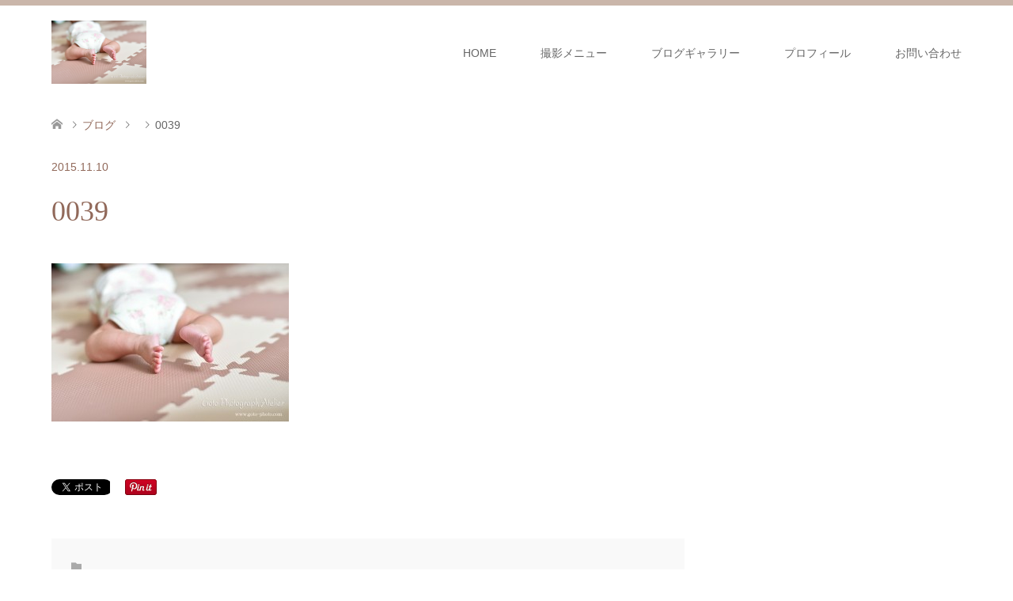

--- FILE ---
content_type: text/html; charset=UTF-8
request_url: https://goto-photo.com/archives/2011.html/0039-3
body_size: 15831
content:
<!DOCTYPE html><html dir="ltr" lang="ja"
prefix="og: https://ogp.me/ns#" ><head><meta charset="UTF-8"> <!--[if IE]><meta http-equiv="X-UA-Compatible" content="IE=edge"><![endif]--><meta name="viewport" content="width=device-width"><meta name="description" content="..."><link rel="pingback" href="https://goto-photo.com/xmlrpc.php"><style>img:is([sizes="auto" i], [sizes^="auto," i]) { contain-intrinsic-size: 3000px 1500px }</style><title>0039 | 東京の出張撮影（お宮参りや七五三、家族写真）ならゴトウ写真工房</title><meta name="robots" content="max-image-preview:large" /><link rel="canonical" href="https://goto-photo.com/archives/2011.html/0039-3" /><meta name="generator" content="All in One SEO (AIOSEO) 4.2.9 " /><meta property="og:locale" content="ja_JP" /><meta property="og:site_name" content="東京の出張撮影（お宮参りや七五三、家族写真）ならゴトウ写真工房 | 出張撮影を格安で提供しています。東京、埼玉、神奈川、千葉、茨城" /><meta property="og:type" content="article" /><meta property="og:title" content="0039 | 東京の出張撮影（お宮参りや七五三、家族写真）ならゴトウ写真工房" /><meta property="og:url" content="https://goto-photo.com/archives/2011.html/0039-3" /><meta property="article:published_time" content="2015-11-10T11:46:31+00:00" /><meta property="article:modified_time" content="2015-11-10T11:46:31+00:00" /><meta name="twitter:card" content="summary" /><meta name="twitter:title" content="0039 | 東京の出張撮影（お宮参りや七五三、家族写真）ならゴトウ写真工房" /><meta name="google" content="nositelinkssearchbox" /> <script type="application/ld+json" class="aioseo-schema">{"@context":"https:\/\/schema.org","@graph":[{"@type":"BreadcrumbList","@id":"https:\/\/goto-photo.com\/archives\/2011.html\/0039-3#breadcrumblist","itemListElement":[{"@type":"ListItem","@id":"https:\/\/goto-photo.com\/#listItem","position":1,"item":{"@type":"WebPage","@id":"https:\/\/goto-photo.com\/","name":"\u30db\u30fc\u30e0","description":"\u6771\u4eac\u3001\u57fc\u7389\u3067\u51fa\u5f35\u64ae\u5f71\u3092\u304a\u63a2\u3057\u306a\u3089\u30b4\u30c8\u30a6\u5199\u771f\u5de5\u623f\u306b\u304a\u4efb\u305b\u304f\u3060\u3055\u3044\uff01\u304a\u5bae\u53c2\u308a\u3084\u4e03\u4e94\u4e09\u3001\u767a\u8868\u4f1a\u306a\u3069\u306e\u8a18\u5ff5\u5199\u771f\u304b\u3089\u3001\u6599\u7406\u5199\u771f\u3084HP\u7528\u306e\u5199\u771f\u306a\u3069\u3001\u30ea\u30fc\u30ba\u30ca\u30d6\u30eb\u306a\u4fa1\u683c\u3067\u51fa\u5f35\u64ae\u5f71\u3044\u305f\u3057\u307e\u3059\u3002","url":"https:\/\/goto-photo.com\/"},"nextItem":"https:\/\/goto-photo.com\/archives\/2011.html\/0039-3#listItem"},{"@type":"ListItem","@id":"https:\/\/goto-photo.com\/archives\/2011.html\/0039-3#listItem","position":2,"item":{"@type":"WebPage","@id":"https:\/\/goto-photo.com\/archives\/2011.html\/0039-3","name":"0039","url":"https:\/\/goto-photo.com\/archives\/2011.html\/0039-3"},"previousItem":"https:\/\/goto-photo.com\/#listItem"}]},{"@type":"ItemPage","@id":"https:\/\/goto-photo.com\/archives\/2011.html\/0039-3#itempage","url":"https:\/\/goto-photo.com\/archives\/2011.html\/0039-3","name":"0039 | \u6771\u4eac\u306e\u51fa\u5f35\u64ae\u5f71\uff08\u304a\u5bae\u53c2\u308a\u3084\u4e03\u4e94\u4e09\u3001\u5bb6\u65cf\u5199\u771f\uff09\u306a\u3089\u30b4\u30c8\u30a6\u5199\u771f\u5de5\u623f","inLanguage":"ja","isPartOf":{"@id":"https:\/\/goto-photo.com\/#website"},"breadcrumb":{"@id":"https:\/\/goto-photo.com\/archives\/2011.html\/0039-3#breadcrumblist"},"author":{"@id":"https:\/\/goto-photo.com\/archives\/author\/iwamingoro19681029#author"},"creator":{"@id":"https:\/\/goto-photo.com\/archives\/author\/iwamingoro19681029#author"},"datePublished":"2015-11-10T11:46:31+09:00","dateModified":"2015-11-10T11:46:31+09:00"},{"@type":"Organization","@id":"https:\/\/goto-photo.com\/#organization","name":"\u6771\u4eac\u306e\u51fa\u5f35\u64ae\u5f71\uff08\u304a\u5bae\u53c2\u308a\u3084\u4e03\u4e94\u4e09\u3001\u5bb6\u65cf\u5199\u771f\uff09\u306a\u3089\u30b4\u30c8\u30a6\u5199\u771f\u5de5\u623f","url":"https:\/\/goto-photo.com\/"},{"@type":"Person","@id":"https:\/\/goto-photo.com\/archives\/author\/iwamingoro19681029#author","url":"https:\/\/goto-photo.com\/archives\/author\/iwamingoro19681029","name":"\u5f8c\u85e4 \u5dcc","image":{"@type":"ImageObject","@id":"https:\/\/goto-photo.com\/archives\/2011.html\/0039-3#authorImage","url":"https:\/\/secure.gravatar.com\/avatar\/3344122bd0c48800d45e34b590784e44ac7379af46aec8c74ceb571e5251efaf?s=96&d=mm&r=g","width":96,"height":96,"caption":"\u5f8c\u85e4 \u5dcc"}},{"@type":"WebSite","@id":"https:\/\/goto-photo.com\/#website","url":"https:\/\/goto-photo.com\/","name":"\u6771\u4eac\u306e\u51fa\u5f35\u64ae\u5f71\uff08\u304a\u5bae\u53c2\u308a\u3084\u4e03\u4e94\u4e09\u3001\u5bb6\u65cf\u5199\u771f\uff09\u306a\u3089\u30b4\u30c8\u30a6\u5199\u771f\u5de5\u623f","description":"\u51fa\u5f35\u64ae\u5f71\u3092\u683c\u5b89\u3067\u63d0\u4f9b\u3057\u3066\u3044\u307e\u3059\u3002\u6771\u4eac\u3001\u57fc\u7389\u3001\u795e\u5948\u5ddd\u3001\u5343\u8449\u3001\u8328\u57ce","inLanguage":"ja","publisher":{"@id":"https:\/\/goto-photo.com\/#organization"}}]}</script> <link rel="alternate" type="application/rss+xml" title="東京の出張撮影（お宮参りや七五三、家族写真）ならゴトウ写真工房 &raquo; フィード" href="https://goto-photo.com/feed" /><link rel="alternate" type="application/rss+xml" title="東京の出張撮影（お宮参りや七五三、家族写真）ならゴトウ写真工房 &raquo; コメントフィード" href="https://goto-photo.com/comments/feed" />  <script
src="//www.googletagmanager.com/gtag/js?id=UA-10488077-1"  data-cfasync="false" data-wpfc-render="false" type="text/javascript" async></script> <script data-cfasync="false" data-wpfc-render="false" type="text/javascript">var mi_version = '8.12.1';
var mi_track_user = true;
var mi_no_track_reason = '';
var disableStrs = [
'ga-disable-UA-10488077-1',
];
/* Function to detect opted out users */
function __gtagTrackerIsOptedOut() {
for (var index = 0; index < disableStrs.length; index++) {
if (document.cookie.indexOf(disableStrs[index] + '=true') > -1) {
return true;
}
}
return false;
}
/* Disable tracking if the opt-out cookie exists. */
if (__gtagTrackerIsOptedOut()) {
for (var index = 0; index < disableStrs.length; index++) {
window[disableStrs[index]] = true;
}
}
/* Opt-out function */
function __gtagTrackerOptout() {
for (var index = 0; index < disableStrs.length; index++) {
document.cookie = disableStrs[index] + '=true; expires=Thu, 31 Dec 2099 23:59:59 UTC; path=/';
window[disableStrs[index]] = true;
}
}
if ('undefined' === typeof gaOptout) {
function gaOptout() {
__gtagTrackerOptout();
}
}
window.dataLayer = window.dataLayer || [];
window.MonsterInsightsDualTracker = {
helpers: {},
trackers: {},
};
if (mi_track_user) {
function __gtagDataLayer() {
dataLayer.push(arguments);
}
function __gtagTracker(type, name, parameters) {
if (!parameters) {
parameters = {};
}
if (parameters.send_to) {
__gtagDataLayer.apply(null, arguments);
return;
}
if (type === 'event') {
parameters.send_to = monsterinsights_frontend.ua;
__gtagDataLayer(type, name, parameters);
} else {
__gtagDataLayer.apply(null, arguments);
}
}
__gtagTracker('js', new Date());
__gtagTracker('set', {
'developer_id.dZGIzZG': true,
});
__gtagTracker('config', 'UA-10488077-1', {"forceSSL":"true","link_attribution":"true"} );
window.gtag = __gtagTracker;										(function () {
/* https://developers.google.com/analytics/devguides/collection/analyticsjs/ */
/* ga and __gaTracker compatibility shim. */
var noopfn = function () {
return null;
};
var newtracker = function () {
return new Tracker();
};
var Tracker = function () {
return null;
};
var p = Tracker.prototype;
p.get = noopfn;
p.set = noopfn;
p.send = function () {
var args = Array.prototype.slice.call(arguments);
args.unshift('send');
__gaTracker.apply(null, args);
};
var __gaTracker = function () {
var len = arguments.length;
if (len === 0) {
return;
}
var f = arguments[len - 1];
if (typeof f !== 'object' || f === null || typeof f.hitCallback !== 'function') {
if ('send' === arguments[0]) {
var hitConverted, hitObject = false, action;
if ('event' === arguments[1]) {
if ('undefined' !== typeof arguments[3]) {
hitObject = {
'eventAction': arguments[3],
'eventCategory': arguments[2],
'eventLabel': arguments[4],
'value': arguments[5] ? arguments[5] : 1,
}
}
}
if ('pageview' === arguments[1]) {
if ('undefined' !== typeof arguments[2]) {
hitObject = {
'eventAction': 'page_view',
'page_path': arguments[2],
}
}
}
if (typeof arguments[2] === 'object') {
hitObject = arguments[2];
}
if (typeof arguments[5] === 'object') {
Object.assign(hitObject, arguments[5]);
}
if ('undefined' !== typeof arguments[1].hitType) {
hitObject = arguments[1];
if ('pageview' === hitObject.hitType) {
hitObject.eventAction = 'page_view';
}
}
if (hitObject) {
action = 'timing' === arguments[1].hitType ? 'timing_complete' : hitObject.eventAction;
hitConverted = mapArgs(hitObject);
__gtagTracker('event', action, hitConverted);
}
}
return;
}
function mapArgs(args) {
var arg, hit = {};
var gaMap = {
'eventCategory': 'event_category',
'eventAction': 'event_action',
'eventLabel': 'event_label',
'eventValue': 'event_value',
'nonInteraction': 'non_interaction',
'timingCategory': 'event_category',
'timingVar': 'name',
'timingValue': 'value',
'timingLabel': 'event_label',
'page': 'page_path',
'location': 'page_location',
'title': 'page_title',
};
for (arg in args) {
if (!(!args.hasOwnProperty(arg) || !gaMap.hasOwnProperty(arg))) {
hit[gaMap[arg]] = args[arg];
} else {
hit[arg] = args[arg];
}
}
return hit;
}
try {
f.hitCallback();
} catch (ex) {
}
};
__gaTracker.create = newtracker;
__gaTracker.getByName = newtracker;
__gaTracker.getAll = function () {
return [];
};
__gaTracker.remove = noopfn;
__gaTracker.loaded = true;
window['__gaTracker'] = __gaTracker;
})();
} else {
console.log("");
(function () {
function __gtagTracker() {
return null;
}
window['__gtagTracker'] = __gtagTracker;
window['gtag'] = __gtagTracker;
})();
}</script>  <script defer src="[data-uri]"></script> <!-- <link rel='stylesheet' id='style-css' href='https://goto-photo.com/wp-content/cache/autoptimize/css/autoptimize_single_f3da18da95544a9cfae4524106f400e2.css?ver=1.7' type='text/css' media='all' /> --><!-- <link rel='stylesheet' id='sb_instagram_styles-css' href='https://goto-photo.com/wp-content/plugins/instagram-feed/css/sbi-styles.min.css?ver=2.9.9' type='text/css' media='all' /> -->
<link rel="stylesheet" type="text/css" href="//goto-photo.com/wp-content/cache/wpfc-minified/kxwx54zs/e765z.css" media="all"/><style id='wp-emoji-styles-inline-css' type='text/css'>img.wp-smiley, img.emoji {
display: inline !important;
border: none !important;
box-shadow: none !important;
height: 1em !important;
width: 1em !important;
margin: 0 0.07em !important;
vertical-align: -0.1em !important;
background: none !important;
padding: 0 !important;
}</style><!-- <link rel='stylesheet' id='wp-block-library-css' href='https://goto-photo.com/wp-includes/css/dist/block-library/style.min.css?ver=6.8.3' type='text/css' media='all' /> -->
<link rel="stylesheet" type="text/css" href="//goto-photo.com/wp-content/cache/wpfc-minified/2q8hshh6/e35z.css" media="all"/><style id='classic-theme-styles-inline-css' type='text/css'>/*! This file is auto-generated */
.wp-block-button__link{color:#fff;background-color:#32373c;border-radius:9999px;box-shadow:none;text-decoration:none;padding:calc(.667em + 2px) calc(1.333em + 2px);font-size:1.125em}.wp-block-file__button{background:#32373c;color:#fff;text-decoration:none}</style><style id='global-styles-inline-css' type='text/css'>:root{--wp--preset--aspect-ratio--square: 1;--wp--preset--aspect-ratio--4-3: 4/3;--wp--preset--aspect-ratio--3-4: 3/4;--wp--preset--aspect-ratio--3-2: 3/2;--wp--preset--aspect-ratio--2-3: 2/3;--wp--preset--aspect-ratio--16-9: 16/9;--wp--preset--aspect-ratio--9-16: 9/16;--wp--preset--color--black: #000000;--wp--preset--color--cyan-bluish-gray: #abb8c3;--wp--preset--color--white: #ffffff;--wp--preset--color--pale-pink: #f78da7;--wp--preset--color--vivid-red: #cf2e2e;--wp--preset--color--luminous-vivid-orange: #ff6900;--wp--preset--color--luminous-vivid-amber: #fcb900;--wp--preset--color--light-green-cyan: #7bdcb5;--wp--preset--color--vivid-green-cyan: #00d084;--wp--preset--color--pale-cyan-blue: #8ed1fc;--wp--preset--color--vivid-cyan-blue: #0693e3;--wp--preset--color--vivid-purple: #9b51e0;--wp--preset--gradient--vivid-cyan-blue-to-vivid-purple: linear-gradient(135deg,rgba(6,147,227,1) 0%,rgb(155,81,224) 100%);--wp--preset--gradient--light-green-cyan-to-vivid-green-cyan: linear-gradient(135deg,rgb(122,220,180) 0%,rgb(0,208,130) 100%);--wp--preset--gradient--luminous-vivid-amber-to-luminous-vivid-orange: linear-gradient(135deg,rgba(252,185,0,1) 0%,rgba(255,105,0,1) 100%);--wp--preset--gradient--luminous-vivid-orange-to-vivid-red: linear-gradient(135deg,rgba(255,105,0,1) 0%,rgb(207,46,46) 100%);--wp--preset--gradient--very-light-gray-to-cyan-bluish-gray: linear-gradient(135deg,rgb(238,238,238) 0%,rgb(169,184,195) 100%);--wp--preset--gradient--cool-to-warm-spectrum: linear-gradient(135deg,rgb(74,234,220) 0%,rgb(151,120,209) 20%,rgb(207,42,186) 40%,rgb(238,44,130) 60%,rgb(251,105,98) 80%,rgb(254,248,76) 100%);--wp--preset--gradient--blush-light-purple: linear-gradient(135deg,rgb(255,206,236) 0%,rgb(152,150,240) 100%);--wp--preset--gradient--blush-bordeaux: linear-gradient(135deg,rgb(254,205,165) 0%,rgb(254,45,45) 50%,rgb(107,0,62) 100%);--wp--preset--gradient--luminous-dusk: linear-gradient(135deg,rgb(255,203,112) 0%,rgb(199,81,192) 50%,rgb(65,88,208) 100%);--wp--preset--gradient--pale-ocean: linear-gradient(135deg,rgb(255,245,203) 0%,rgb(182,227,212) 50%,rgb(51,167,181) 100%);--wp--preset--gradient--electric-grass: linear-gradient(135deg,rgb(202,248,128) 0%,rgb(113,206,126) 100%);--wp--preset--gradient--midnight: linear-gradient(135deg,rgb(2,3,129) 0%,rgb(40,116,252) 100%);--wp--preset--font-size--small: 13px;--wp--preset--font-size--medium: 20px;--wp--preset--font-size--large: 36px;--wp--preset--font-size--x-large: 42px;--wp--preset--spacing--20: 0.44rem;--wp--preset--spacing--30: 0.67rem;--wp--preset--spacing--40: 1rem;--wp--preset--spacing--50: 1.5rem;--wp--preset--spacing--60: 2.25rem;--wp--preset--spacing--70: 3.38rem;--wp--preset--spacing--80: 5.06rem;--wp--preset--shadow--natural: 6px 6px 9px rgba(0, 0, 0, 0.2);--wp--preset--shadow--deep: 12px 12px 50px rgba(0, 0, 0, 0.4);--wp--preset--shadow--sharp: 6px 6px 0px rgba(0, 0, 0, 0.2);--wp--preset--shadow--outlined: 6px 6px 0px -3px rgba(255, 255, 255, 1), 6px 6px rgba(0, 0, 0, 1);--wp--preset--shadow--crisp: 6px 6px 0px rgba(0, 0, 0, 1);}:where(.is-layout-flex){gap: 0.5em;}:where(.is-layout-grid){gap: 0.5em;}body .is-layout-flex{display: flex;}.is-layout-flex{flex-wrap: wrap;align-items: center;}.is-layout-flex > :is(*, div){margin: 0;}body .is-layout-grid{display: grid;}.is-layout-grid > :is(*, div){margin: 0;}:where(.wp-block-columns.is-layout-flex){gap: 2em;}:where(.wp-block-columns.is-layout-grid){gap: 2em;}:where(.wp-block-post-template.is-layout-flex){gap: 1.25em;}:where(.wp-block-post-template.is-layout-grid){gap: 1.25em;}.has-black-color{color: var(--wp--preset--color--black) !important;}.has-cyan-bluish-gray-color{color: var(--wp--preset--color--cyan-bluish-gray) !important;}.has-white-color{color: var(--wp--preset--color--white) !important;}.has-pale-pink-color{color: var(--wp--preset--color--pale-pink) !important;}.has-vivid-red-color{color: var(--wp--preset--color--vivid-red) !important;}.has-luminous-vivid-orange-color{color: var(--wp--preset--color--luminous-vivid-orange) !important;}.has-luminous-vivid-amber-color{color: var(--wp--preset--color--luminous-vivid-amber) !important;}.has-light-green-cyan-color{color: var(--wp--preset--color--light-green-cyan) !important;}.has-vivid-green-cyan-color{color: var(--wp--preset--color--vivid-green-cyan) !important;}.has-pale-cyan-blue-color{color: var(--wp--preset--color--pale-cyan-blue) !important;}.has-vivid-cyan-blue-color{color: var(--wp--preset--color--vivid-cyan-blue) !important;}.has-vivid-purple-color{color: var(--wp--preset--color--vivid-purple) !important;}.has-black-background-color{background-color: var(--wp--preset--color--black) !important;}.has-cyan-bluish-gray-background-color{background-color: var(--wp--preset--color--cyan-bluish-gray) !important;}.has-white-background-color{background-color: var(--wp--preset--color--white) !important;}.has-pale-pink-background-color{background-color: var(--wp--preset--color--pale-pink) !important;}.has-vivid-red-background-color{background-color: var(--wp--preset--color--vivid-red) !important;}.has-luminous-vivid-orange-background-color{background-color: var(--wp--preset--color--luminous-vivid-orange) !important;}.has-luminous-vivid-amber-background-color{background-color: var(--wp--preset--color--luminous-vivid-amber) !important;}.has-light-green-cyan-background-color{background-color: var(--wp--preset--color--light-green-cyan) !important;}.has-vivid-green-cyan-background-color{background-color: var(--wp--preset--color--vivid-green-cyan) !important;}.has-pale-cyan-blue-background-color{background-color: var(--wp--preset--color--pale-cyan-blue) !important;}.has-vivid-cyan-blue-background-color{background-color: var(--wp--preset--color--vivid-cyan-blue) !important;}.has-vivid-purple-background-color{background-color: var(--wp--preset--color--vivid-purple) !important;}.has-black-border-color{border-color: var(--wp--preset--color--black) !important;}.has-cyan-bluish-gray-border-color{border-color: var(--wp--preset--color--cyan-bluish-gray) !important;}.has-white-border-color{border-color: var(--wp--preset--color--white) !important;}.has-pale-pink-border-color{border-color: var(--wp--preset--color--pale-pink) !important;}.has-vivid-red-border-color{border-color: var(--wp--preset--color--vivid-red) !important;}.has-luminous-vivid-orange-border-color{border-color: var(--wp--preset--color--luminous-vivid-orange) !important;}.has-luminous-vivid-amber-border-color{border-color: var(--wp--preset--color--luminous-vivid-amber) !important;}.has-light-green-cyan-border-color{border-color: var(--wp--preset--color--light-green-cyan) !important;}.has-vivid-green-cyan-border-color{border-color: var(--wp--preset--color--vivid-green-cyan) !important;}.has-pale-cyan-blue-border-color{border-color: var(--wp--preset--color--pale-cyan-blue) !important;}.has-vivid-cyan-blue-border-color{border-color: var(--wp--preset--color--vivid-cyan-blue) !important;}.has-vivid-purple-border-color{border-color: var(--wp--preset--color--vivid-purple) !important;}.has-vivid-cyan-blue-to-vivid-purple-gradient-background{background: var(--wp--preset--gradient--vivid-cyan-blue-to-vivid-purple) !important;}.has-light-green-cyan-to-vivid-green-cyan-gradient-background{background: var(--wp--preset--gradient--light-green-cyan-to-vivid-green-cyan) !important;}.has-luminous-vivid-amber-to-luminous-vivid-orange-gradient-background{background: var(--wp--preset--gradient--luminous-vivid-amber-to-luminous-vivid-orange) !important;}.has-luminous-vivid-orange-to-vivid-red-gradient-background{background: var(--wp--preset--gradient--luminous-vivid-orange-to-vivid-red) !important;}.has-very-light-gray-to-cyan-bluish-gray-gradient-background{background: var(--wp--preset--gradient--very-light-gray-to-cyan-bluish-gray) !important;}.has-cool-to-warm-spectrum-gradient-background{background: var(--wp--preset--gradient--cool-to-warm-spectrum) !important;}.has-blush-light-purple-gradient-background{background: var(--wp--preset--gradient--blush-light-purple) !important;}.has-blush-bordeaux-gradient-background{background: var(--wp--preset--gradient--blush-bordeaux) !important;}.has-luminous-dusk-gradient-background{background: var(--wp--preset--gradient--luminous-dusk) !important;}.has-pale-ocean-gradient-background{background: var(--wp--preset--gradient--pale-ocean) !important;}.has-electric-grass-gradient-background{background: var(--wp--preset--gradient--electric-grass) !important;}.has-midnight-gradient-background{background: var(--wp--preset--gradient--midnight) !important;}.has-small-font-size{font-size: var(--wp--preset--font-size--small) !important;}.has-medium-font-size{font-size: var(--wp--preset--font-size--medium) !important;}.has-large-font-size{font-size: var(--wp--preset--font-size--large) !important;}.has-x-large-font-size{font-size: var(--wp--preset--font-size--x-large) !important;}
:where(.wp-block-post-template.is-layout-flex){gap: 1.25em;}:where(.wp-block-post-template.is-layout-grid){gap: 1.25em;}
:where(.wp-block-columns.is-layout-flex){gap: 2em;}:where(.wp-block-columns.is-layout-grid){gap: 2em;}
:root :where(.wp-block-pullquote){font-size: 1.5em;line-height: 1.6;}</style><!-- <link rel='stylesheet' id='dashicons-css' href='https://goto-photo.com/wp-includes/css/dashicons.min.css?ver=6.8.3' type='text/css' media='all' /> --><!-- <link rel='stylesheet' id='thickbox-css' href='https://goto-photo.com/wp-content/cache/autoptimize/css/autoptimize_single_37faeb50ef52da086e0f8c2c289e66d4.css?ver=6.8.3' type='text/css' media='all' /> --><!-- <link rel='stylesheet' id='formzu_plugin_client-css' href='https://goto-photo.com/wp-content/cache/autoptimize/css/autoptimize_single_5e8bf761308e8f4de91ea2544833b8fb.css?ver=1675042117' type='text/css' media='all' /> --> <script src='//goto-photo.com/wp-content/cache/wpfc-minified/1mxaiss9/e35z.js' type="text/javascript"></script>
<!-- <script defer type="text/javascript" src="https://goto-photo.com/wp-includes/js/jquery/jquery.min.js?ver=3.7.1" id="jquery-core-js"></script> --> <!-- <script defer type="text/javascript" src="https://goto-photo.com/wp-includes/js/jquery/jquery-migrate.min.js?ver=3.4.1" id="jquery-migrate-js"></script> --> <!-- <script defer type="text/javascript" src="https://goto-photo.com/wp-content/plugins/google-analytics-for-wordpress/assets/js/frontend-gtag.min.js?ver=8.12.1" id="monsterinsights-frontend-script-js"></script> --> <script data-cfasync="false" data-wpfc-render="false" type="text/javascript" id='monsterinsights-frontend-script-js-extra'>var monsterinsights_frontend = {"js_events_tracking":"true","download_extensions":"doc,pdf,ppt,zip,xls,docx,pptx,xlsx","inbound_paths":"[{\"path\":\"\\\/go\\\/\",\"label\":\"affiliate\"},{\"path\":\"\\\/recommend\\\/\",\"label\":\"affiliate\"}]","home_url":"https:\/\/goto-photo.com","hash_tracking":"false","ua":"UA-10488077-1","v4_id":""};</script> <link rel="https://api.w.org/" href="https://goto-photo.com/wp-json/" /><link rel="alternate" title="JSON" type="application/json" href="https://goto-photo.com/wp-json/wp/v2/media/2015" /><link rel='shortlink' href='https://goto-photo.com/?p=2015' /><link rel="alternate" title="oEmbed (JSON)" type="application/json+oembed" href="https://goto-photo.com/wp-json/oembed/1.0/embed?url=https%3A%2F%2Fgoto-photo.com%2Farchives%2F2011.html%2F0039-3" /><link rel="alternate" title="oEmbed (XML)" type="text/xml+oembed" href="https://goto-photo.com/wp-json/oembed/1.0/embed?url=https%3A%2F%2Fgoto-photo.com%2Farchives%2F2011.html%2F0039-3&#038;format=xml" /><!-- <link rel="stylesheet" href="https://goto-photo.com/wp-content/cache/autoptimize/css/autoptimize_single_d237d72b267c65df8d970c8cf6e8fa86.css?ver=1.7"> --><!-- <link rel="stylesheet" href="https://goto-photo.com/wp-content/cache/autoptimize/css/autoptimize_single_844c857fe29a7999cfb9863ed7d3d41a.css?ver=1.7"> --><!-- <link rel="stylesheet" href="https://goto-photo.com/wp-content/cache/autoptimize/css/autoptimize_single_05fbb3650c7126c2ccb878999ba9a42f.css?ver=1.7"> --><!-- <link rel="stylesheet" href="https://goto-photo.com/wp-content/cache/autoptimize/css/autoptimize_single_3fa4557e93485981c8c057b6d6ace70a.css?ver=1.7"> -->
<link rel="stylesheet" type="text/css" href="//goto-photo.com/wp-content/cache/wpfc-minified/kxzuba88/e35z.css" media="all"/> <script src='//goto-photo.com/wp-content/cache/wpfc-minified/8ihnkni8/e9og.js' type="text/javascript"></script>
<!-- <script defer src="https://goto-photo.com/wp-content/cache/autoptimize/js/autoptimize_single_a6f75e0c043a2a087837e5c113cc6f7a.js?ver=1.7"></script> --> <!-- <script defer src="https://goto-photo.com/wp-content/cache/autoptimize/js/autoptimize_single_9a9911c3deeb060eec23f88e3f6c6ad8.js?ver=1.7"></script> --> <!-- <script defer src="https://goto-photo.com/wp-content/cache/autoptimize/js/autoptimize_single_97705eeabc97584be2f6b25972cbd1f6.js?ver=1.7"></script> --> <!-- <script defer src="https://goto-photo.com/wp-content/cache/autoptimize/js/autoptimize_single_9df01b04ad4e2c6c62bae585d1e7aeb9.js?ver=1.7"></script> --> <style type="text/css">body, input, textarea { font-family: Arial, "ヒラギノ角ゴ ProN W3", "Hiragino Kaku Gothic ProN", "メイリオ", Meiryo, sans-serif; }
.rich_font { font-weight:500; font-family: "Times New Roman" , "游明朝" , "Yu Mincho" , "游明朝体" , "YuMincho" , "ヒラギノ明朝 Pro W3" , "Hiragino Mincho Pro" , "HiraMinProN-W3" , "HGS明朝E" , "ＭＳ Ｐ明朝" , "MS PMincho" , serif; }
#header .logo { font-size:14px; }
.fix_top.header_fix #header .logo { font-size:14px; }
#footer_logo .logo { font-size:24px; }
#post_title { font-size:36px; }
body, .post_content { font-size:15px; }
@media screen and (max-width:991px) {
#header .logo { font-size:10px; }
.mobile_fix_top.header_fix #header .logo { font-size:10px; }
#post_title { font-size:20px; }
body, .post_content { font-size:14px; }
}
#site_wrap { display:none; }
#site_loader_overlay {
background: #fff;
opacity: 1;
position: fixed;
top: 0px;
left: 0px;
width: 100%;
height: 100%;
width: 100vw;
height: 100vh;
z-index: 99999;
}
#site_loader_animation {
margin: -33px 0 0 -33px;
width: 60px;
height: 60px;
font-size: 10px;
text-indent: -9999em;
position: fixed;
top: 50%;
left: 50%;
border: 3px solid rgba(217,189,189,0.2);
border-top-color: #D9BDBD;
border-radius: 50%;
-webkit-animation: loading-circle 1.1s infinite linear;
animation: loading-circle 1.1s infinite linear;
}
@-webkit-keyframes loading-circle {
0% { -webkit-transform: rotate(0deg); transform: rotate(0deg); }
100% { -webkit-transform: rotate(360deg); transform: rotate(360deg); }
}
@keyframes loading-circle {
0% { -webkit-transform: rotate(0deg); transform: rotate(0deg); }
100% { -webkit-transform: rotate(360deg); transform: rotate(360deg);
}
}
.image {
overflow: hidden;
-webkit-transition: 0.35s;
-moz-transition: 0.35s;
-ms-transition: 0.35s;
transition: 0.35s;
}
.image img {
-webkit-transform: scale(1);
-webkit-transition-property: opacity, scale, -webkit-transform;
-webkit-transition: 0.35s;
-moz-transform: scale(1);
-moz-transition-property: opacity, scale, -moz-transform;
-moz-transition: 0.35s;
-ms-transform: scale(1);
-ms-transition-property: opacity, scale, -ms-transform;
-ms-transition: 0.35s;
-o-transform: scale(1);
-o-transition-property: opacity, scale, -o-transform;
-o-transition: 0.35s;
transform: scale(1);
transition-property: opacity, scale, -webkit-transform;
transition: 0.35s;
-webkit-backface-visibility:hidden; backface-visibility:hidden;
}
.image:hover img, a:hover .image img {
-webkit-transform: scale(1.2); -moz-transform: scale(1.2); -ms-transform: scale(1.2); -o-transform: scale(1.2); transform: scale(1.2);
}
.headline_bg_l, .headline_bg, ul.meta .category span, .page_navi a:hover, .page_navi span.current, .page_navi p.back a:hover,
#post_pagination p, #post_pagination a:hover, #previous_next_post2 a:hover, .single-news #post_meta_top .date, .single-campaign #post_meta_top .date, ol#voice_list .info .voice_button a:hover, .voice_user .voice_name, .voice_course .course_button a, .side_headline, #footer_top,
#comment_header ul li a:hover, #comment_header ul li.comment_switch_active a, #comment_header #comment_closed p, #submit_comment
{ background-color:#D9BDBD; }
.page_navi a:hover, .page_navi span.current, #post_pagination p, #comment_header ul li.comment_switch_active a, #comment_header #comment_closed p, #guest_info input:focus, #comment_textarea textarea:focus
{ border-color:#D9BDBD; }
#comment_header ul li.comment_switch_active a:after, #comment_header #comment_closed p:after
{ border-color:#D9BDBD transparent transparent transparent; }
a:hover, #global_menu > ul > li > a:hover, #bread_crumb li a, #bread_crumb li.home a:hover:before, ul.meta .date, .footer_headline, .footer_widget a:hover,
#post_title, #previous_next_post a:hover, #previous_next_post a:hover:before, #previous_next_post a:hover:after,
#recent_news .info .date, .course_category .course_category_headline, .course_category .info .headline, ol#voice_list .info .voice_name, dl.interview dt, .voice_course .course_button a:hover, ol#staff_list .info .staff_name, .staff_info .staff_detail .staff_name, .staff_info .staff_detail .staff_social_link li a:hover:before,
.styled_post_list1 .date, .collapse_category_list li a:hover, .tcdw_course_list_widget .course_list li .image, .side_widget.tcdw_banner_list_widget .side_headline, ul.banner_list li .image,
#index_content1 .caption .headline, #index_course li .image, #index_news .date, #index_voice li .info .voice_name, #index_blog .headline, .table.pb_pricemenu td.menu, .side_widget .campaign_list .date, .side_widget .news_list .date, .side_widget .staff_list .staff_name, .side_widget .voice_list .voice_name
{ color:#91695A; }
#footer_bottom, a.index_blog_button:hover, .widget_search #search-btn input:hover, .widget_search #searchsubmit:hover, .widget.google_search #searchsubmit:hover, #submit_comment:hover, #header_slider .slick-dots li button:hover, #header_slider .slick-dots li.slick-active button
{ background-color:#91695A; }
.post_content a { color:#C2AA99; }
#archive_wrapper, #related_post ol { background-color:rgba(217,189,189,0.15); }
#index_course li.noimage .image, .course_category .noimage .imagebox, .tcdw_course_list_widget .course_list li.noimage .image { background:rgba(217,189,189,0.3); }
#index_blog, #footer_widget, .course_categories li a.active, .course_categories li a:hover, .styled_post_list1_tabs li { background-color:rgba(189,164,149,0.15); }
#index_topics { background:rgba(189,164,149,0.8); }
#header { border-top-color:rgba(189,164,149,0.8); }
@media screen and (min-width:992px) {
.fix_top.header_fix #header { background-color:rgba(189,164,149,0.8); }
#global_menu ul ul a { background-color:#D9BDBD; }
#global_menu ul ul a:hover { background-color:#91695A; }
}
@media screen and (max-width:991px) {
a.menu_button.active { background:rgba(189,164,149,0.8); };
.mobile_fix_top.header_fix #header { background-color:rgba(189,164,149,0.8); }
#global_menu { background-color:#D9BDBD; }
#global_menu a:hover { background-color:#91695A; }
}
@media screen and (max-width:991px) {
.mobile_fix_top.header_fix #header { background-color:rgba(189,164,149,0.8); }
}</style><style type="text/css"></style></head><body id="body" class="attachment wp-singular attachment-template-default single single-attachment postid-2015 attachmentid-2015 attachment-jpeg wp-theme-skin_tcd046 fix_top mobile_fix_top"><div id="site_loader_overlay"><div id="site_loader_animation"></div></div><div id="site_wrap"><div id="header" class="clearfix"><div class="header_inner"><div id="header_logo"><div id="logo_image"><h1 class="logo"> <a href="https://goto-photo.com/" title="東京の出張撮影（お宮参りや七五三、家族写真）ならゴトウ写真工房" data-label="東京の出張撮影（お宮参りや七五三、家族写真）ならゴトウ写真工房"><img class="h_logo" src="https://goto-photo.com/wp-content/uploads/2015/11/0039.jpg?1769734022" alt="東京の出張撮影（お宮参りや七五三、家族写真）ならゴトウ写真工房" title="東京の出張撮影（お宮参りや七五三、家族写真）ならゴトウ写真工房" /></a></h1></div><div id="logo_image_fixed"><p class="logo"><a href="https://goto-photo.com/" title="東京の出張撮影（お宮参りや七五三、家族写真）ならゴトウ写真工房"><img class="s_logo" src="https://goto-photo.com/wp-content/uploads/2015/11/0039.jpg?1769734022" alt="東京の出張撮影（お宮参りや七五三、家族写真）ならゴトウ写真工房" title="東京の出張撮影（お宮参りや七五三、家族写真）ならゴトウ写真工房" /></a></p></div></div> <a href="#" class="menu_button"><span>menu</span></a><div id="global_menu"><ul id="menu-%e3%83%a1%e3%83%8b%e3%83%a5%e3%83%bc" class="menu"><li id="menu-item-3576" class="menu-item menu-item-type-custom menu-item-object-custom menu-item-home menu-item-3576"><a href="https://goto-photo.com/">HOME</a></li><li id="menu-item-3585" class="menu-item menu-item-type-custom menu-item-object-custom menu-item-has-children menu-item-3585"><a href="https://goto-photo.com/撮影メニュー">撮影メニュー</a><ul class="sub-menu"><li id="menu-item-3595" class="menu-item menu-item-type-post_type menu-item-object-page menu-item-3595"><a href="https://goto-photo.com/family-html">家族写真の出張撮影</a></li><li id="menu-item-3593" class="menu-item menu-item-type-post_type menu-item-object-page menu-item-3593"><a href="https://goto-photo.com/omiyamairi-html">お宮参りの出張撮影　　</a></li><li id="menu-item-3598" class="menu-item menu-item-type-post_type menu-item-object-page menu-item-3598"><a href="https://goto-photo.com/event-html">ピアノ発表会の写真撮影</a></li><li id="menu-item-3596" class="menu-item menu-item-type-post_type menu-item-object-page menu-item-3596"><a href="https://goto-photo.com/food-html">料理写真の出張撮影</a></li><li id="menu-item-3597" class="menu-item menu-item-type-post_type menu-item-object-page menu-item-3597"><a href="https://goto-photo.com/753kids-html">七五三の写真撮影</a></li><li id="menu-item-3726" class="menu-item menu-item-type-post_type menu-item-object-page menu-item-3726"><a href="https://goto-photo.com/hi-hi">１歳までのスタジオ撮影プラン「Hi-Hi」</a></li></ul></li><li id="menu-item-3586" class="menu-item menu-item-type-custom menu-item-object-custom menu-item-3586"><a href="https://goto-photo.com/blog">ブログギャラリー</a></li><li id="menu-item-3588" class="menu-item menu-item-type-custom menu-item-object-custom menu-item-3588"><a href="https://goto-photo.com/pro">プロフィール</a></li><li id="menu-item-3738" class="menu-item menu-item-type-custom menu-item-object-custom menu-item-3738"><a href="https://ws.formzu.net/sfgen/S61056974/">お問い合わせ</a></li></ul></div></div></div><div id="main_contents" class="clearfix"><div id="bread_crumb"><ul class="clearfix" itemscope itemtype="http://schema.org/BreadcrumbList"><li itemprop="itemListElement" itemscope itemtype="http://schema.org/ListItem" class="home"><a itemprop="item" href="https://goto-photo.com/"><span itemprop="name">ホーム</span></a><meta itemprop="position" content="1" /></li><li itemprop="itemListElement" itemscope itemtype="http://schema.org/ListItem"><a itemprop="item" href="https://goto-photo.com/blog"><span itemprop="name">ブログ</span></a><meta itemprop="position" content="2" /></li><li itemprop="itemListElement" itemscope itemtype="http://schema.org/ListItem"><meta itemprop="position" content="3" /></li><li itemprop="itemListElement" itemscope itemtype="http://schema.org/ListItem" class="last"><span itemprop="name">0039</span><meta itemprop="position" content="4" /></li></ul></div><div id="main_col" class="clearfix"><div id="left_col"><div id="article"><ul id="post_meta_top" class="meta clearfix"><li class="date"><time class="entry-date updated" datetime="2015-11-10T20:46:31+09:00">2015.11.10</time></li></ul><h2 id="post_title" class="rich_font">0039</h2><div class="post_content clearfix"><p class="attachment"><a onclick="javascript:pageTracker._trackPageview('/downloads/wp-content/uploads/2015/11/0039.jpg');"  href='https://goto-photo.com/wp-content/uploads/2015/11/0039.jpg'><img fetchpriority="high" decoding="async" width="300" height="200" src="https://goto-photo.com/wp-content/uploads/2015/11/0039-300x200.jpg" class="attachment-medium size-medium" alt="" srcset="https://goto-photo.com/wp-content/uploads/2015/11/0039-300x200.jpg 300w, https://goto-photo.com/wp-content/uploads/2015/11/0039.jpg 957w" sizes="(max-width: 300px) 100vw, 300px" /></a></p></div><div class="single_share clearfix" id="single_share_bottom"><div class="share-type5 share-btm"><div class="sns_default_top"><ul class="clearfix"><li class="default twitter_button"> <a href="https://twitter.com/share" class="twitter-share-button">Tweet</a></li> <script defer src="[data-uri]"></script> <li class="default fblike_button"><div class="fb-like" data-href="https://goto-photo.com/archives/2011.html/0039-3" data-send="false" data-layout="button_count" data-width="450" data-show-faces="false"></div></li><li class="default fbshare_button2"><div class="fb-share-button" data-href="https://goto-photo.com/archives/2011.html/0039-3" data-layout="button_count"></div></li><li class="default pinterest_button"> <a data-pin-do="buttonPin" data-pin-color="red" data-pin-count="beside" href="https://www.pinterest.com/pin/create/button/?url=https%3A%2F%2Fgoto-photo.com%2Farchives%2F2011.html%2F0039-3&media=https://goto-photo.com/wp-content/uploads/2015/11/0039.jpg&description=0039"><img src="//assets.pinterest.com/images/pidgets/pinit_fg_en_rect_red_20.png" /></a></li> <script async defer src="//assets.pinterest.com/js/pinit.js"></script> </ul></div></div></div><ul id="post_meta_bottom" class="clearfix"><li class="post_category"></li></ul><div id="previous_next_post" class="clearfix"></div></div></div><div id="side_col"><div class="widget side_widget clearfix widget_instagram-feed-widget" id="instagram-feed-widget-5"><div id="sb_instagram" class="sbi sbi_col_3  sbi_width_resp sbi_disable_mobile" style="padding-bottom: 2px;width: 100%;" data-feedid="sbi_#9" data-res="auto" data-cols="3" data-num="9" data-shortcode-atts="{}"  data-postid="2015" data-locatornonce="2742c41f88" data-sbi-flags="favorLocal"><div id="sbi_images" style="padding: 1px;"></div><div id="sbi_load"></div> <span class="sbi_resized_image_data" data-feed-id="sbi_#9" data-resized="[]"> </span></div> <script defer src="[data-uri]"></script><script defer type='text/javascript' src='https://goto-photo.com/wp-content/plugins/instagram-feed/js/sbi-scripts.min.js?ver=2.9.9'></script></div></div></div></div><div id="footer_widget"><div class="footer_inner"><div class="widget footer_widget widget_text" id="text-10"><h3 class="footer_headline">掲載写真の取扱いに関する注意事項</h3><div class="textwidget">当サイトに掲載されている画像の著作権はすべて「ゴトウ写真工房」に帰属します。
写真の無断転載、加工、複製、二次使用等は禁止いたします。</div></div><div class="widget footer_widget widget_text" id="text-11"><h3 class="footer_headline">特定商取引法に基づく表記</h3><div class="textwidget"><p><a href="https://goto-photo.com/tokutei">特定商取引法に基づく表記</a></p></div></div><div class="widget footer_widget widget_block" id="block-4"><div id="sb_instagram" class="sbi sbi_col_3  sbi_width_resp sbi_disable_mobile" style="padding-bottom: 2px;width: 100%;" data-feedid="sbi_#9" data-res="auto" data-cols="3" data-num="9" data-shortcode-atts="{}"  data-postid="2015" data-locatornonce="2742c41f88" data-sbi-flags="favorLocal"><div id="sbi_images" style="padding: 1px;"></div><div id="sbi_load"></div> <span class="sbi_resized_image_data" data-feed-id="sbi_#9" data-resized="[]"> </span></div> <script defer src="[data-uri]"></script><script defer type='text/javascript' src='https://goto-photo.com/wp-content/plugins/instagram-feed/js/sbi-scripts.min.js?ver=2.9.9'></script></div></div></div><div id="footer_top"><div class="footer_inner"><div id="footer_logo"><div class="logo_area"><p class="logo"><a href="https://goto-photo.com/" title="東京の出張撮影（お宮参りや七五三、家族写真）ならゴトウ写真工房"><img class="f_logo" src="https://goto-photo.com/wp-content/uploads/2015/11/0039.jpg?1769734022" alt="東京の出張撮影（お宮参りや七五三、家族写真）ならゴトウ写真工房" title="東京の出張撮影（お宮参りや七五三、家族写真）ならゴトウ写真工房" /></a></p></div></div><p id="footer_address"> <span class="mr10">出張撮影のゴトウ写真工房</span> 東京都豊島区長崎3-8-11 <span class="ml10">080-3483-0239</span></p><ul class="clearfix" id="footer_social_link"><li class="facebook"><a href="https://www.facebook.com/i.goto.photo" target="_blank">Facebook</a></li><li class="insta"><a href="https://www.instagram.com/goto_photo.1029" target="_blank">Instagram</a></li></ul></div></div><div id="footer_bottom"><div class="footer_inner"><p id="copyright"><span>Copyright </span>&copy; <a href="https://goto-photo.com/">東京の出張撮影（お宮参りや七五三、家族写真）ならゴトウ写真工房</a>. All Rights Reserved.</p><div id="return_top"> <a href="#body"><span>PAGE TOP</span></a></div></div></div></div> <script defer src="[data-uri]"></script> <script type="speculationrules">{"prefetch":[{"source":"document","where":{"and":[{"href_matches":"\/*"},{"not":{"href_matches":["\/wp-*.php","\/wp-admin\/*","\/wp-content\/uploads\/*","\/wp-content\/*","\/wp-content\/plugins\/*","\/wp-content\/themes\/skin_tcd046\/*","\/*\\?(.+)"]}},{"not":{"selector_matches":"a[rel~=\"nofollow\"]"}},{"not":{"selector_matches":".no-prefetch, .no-prefetch a"}}]},"eagerness":"conservative"}]}</script>  <script type="text/javascript">var gaJsHost = (("https:" == document.location.protocol) ? "https://ssl." : "http://www.");
document.write(unescape("%3Cscript src='" + gaJsHost + "google-analytics.com/ga.js' type='text/javascript'%3E%3C/script%3E"));</script> <script defer src="[data-uri]"></script>  <script defer src="[data-uri]"></script> <script type="text/javascript" src="https://goto-photo.com/wp-includes/js/comment-reply.min.js?ver=6.8.3" id="comment-reply-js" async="async" data-wp-strategy="async"></script> <script defer id="thickbox-js-extra" src="[data-uri]"></script> <script defer type="text/javascript" src="https://goto-photo.com/wp-content/cache/autoptimize/js/autoptimize_single_35284f99181981725bb95fd8a8242f9f.js?ver=3.1-20121105" id="thickbox-js"></script> <script defer type="text/javascript" src="https://goto-photo.com/wp-content/cache/autoptimize/js/autoptimize_single_df6bd7a493d34eac841c8adcd981cb51.js?ver=1675042117" id="trim_formzu_fixed_widget_layer-js"></script> <script defer type="text/javascript" src="https://goto-photo.com/wp-content/cache/autoptimize/js/autoptimize_single_383f9acf9698a2ea6075fb191fb1b125.js?ver=1675042117" id="formzu_resize_thickbox-js"></script> </body></html><!-- WP Fastest Cache file was created in 0.24311494827271 seconds, on 30-01-26 9:47:02 --><!-- need to refresh to see cached version -->